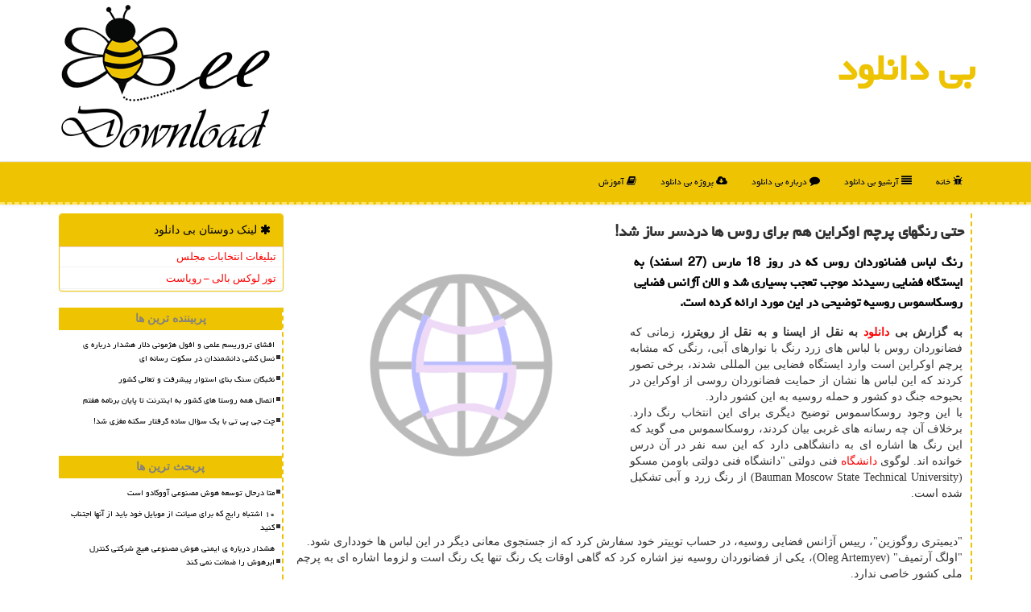

--- FILE ---
content_type: text/html; charset=utf-8
request_url: https://www.beedownload.ir/news16845/%D8%AD%D8%AA%DB%8C-%D8%B1%D9%86%DA%AF%D9%87%D8%A7%DB%8C-%D9%BE%D8%B1%DA%86%D9%85-%D8%A7%D9%88%DA%A9%D8%B1%D8%A7%DB%8C%D9%86-%D9%87%D9%85-%D8%A8%D8%B1%D8%A7%DB%8C-%D8%B1%D9%88%D8%B3-%D9%87%D8%A7-%D8%AF%D8%B1%D8%AF%D8%B3%D8%B1-%D8%B3%D8%A7%D8%B2-%D8%B4%D8%AF
body_size: 15714
content:

<!DOCTYPE html>
<html xmlns="https://www.w3.org/1999/xhtml" dir="rtl" lang="fa">
<head><meta charset="utf-8" /><meta http-equiv="X-UA-Compatible" content="IE=edge" /><meta name="viewport" content="width=device-width, initial-scale=1" /><title>
	حتی رنگهای پرچم اوکراین هم برای روس ها دردسر ساز شد!
</title><meta property="og:site_name" content="beedownload" /><meta name="twitter:card" content="summary_large_image" /><meta name="twitter:site" content="بی دانلود" /><link href="/css/beedMain.css" rel="stylesheet" />
<link rel="apple-touch-icon" sizes="57x57" href="/apple-icon-57x57.png" /><link rel="apple-touch-icon" sizes="60x60" href="/apple-icon-60x60.png" /><link rel="apple-touch-icon" sizes="72x72" href="/apple-icon-72x72.png" /><link rel="apple-touch-icon" sizes="76x76" href="/apple-icon-76x76.png" /><link rel="apple-touch-icon" sizes="114x114" href="/apple-icon-114x114.png" /><link rel="apple-touch-icon" sizes="120x120" href="/apple-icon-120x120.png" /><link rel="apple-touch-icon" sizes="144x144" href="/apple-icon-144x144.png" /><link rel="apple-touch-icon" sizes="152x152" href="/apple-icon-152x152.png" /><link rel="apple-touch-icon" sizes="180x180" href="/apple-icon-180x180.png" /><link rel="icon" type="image/png" sizes="192x192" href="/android-icon-192x192.png" /><link rel="icon" type="image/png" sizes="32x32" href="/favicon-32x32.png" /><link rel="icon" type="image/png" sizes="96x96" href="/favicon-96x96.png" /><link rel="icon" type="image/png" sizes="16x16" href="/favicon-16x16.png" /><link rel="manifest" href="/manifest.json" /><meta name="msapplication-TileColor" content="#edc302" /><meta name="msapplication-TileImage" content="/ms-icon-144x144.png" /><meta name="theme-color" content="#edc302" /><meta property="og:locale" content="fa_IR" /><link rel="shortcut icon" href="/favicon.ico" type="image/x-icon" /><meta name="robots" content="index, follow, max-snippet:-1, max-image-preview:large, max-video-preview:-1" /><link rel="canonical" href="https://www.beedownload.ir/news16845/حتی-رنگهای-پرچم-اوکراین-هم-برای-روس-ها-دردسر-ساز-شد!" /><meta name="og:image" content="https://www.beedownload.ir/images/News/14011/None_Big.png" /><meta name="og:title" content="حتی رنگهای پرچم اوکراین هم برای روس ها دردسر ساز شد!" /><meta name="og:description" content="رنگ لباس فضانوردان روس که در روز 18 مارس (27 اسفند) به ایستگاه فضایی رسیدند موجب تعجب بسیاری شد و الان آژانس فضایی روسکاسموس روسیه توضیحی... : #بی_دانلود , #دانشگاه, #سرویس, #طراحی," /><meta name="og:type" content="website" /><meta property="og:url" content="https://www.beedownload.ir/news16845/حتی-رنگهای-پرچم-اوکراین-هم-برای-روس-ها-دردسر-ساز-شد!" /><meta name="twitter:title" content="حتی رنگهای پرچم اوکراین هم برای روس ها دردسر ساز شد!" /><meta name="twitter:description" content="رنگ لباس فضانوردان روس که در روز 18 مارس (27 اسفند) به ایستگاه فضایی رسیدند موجب تعجب بسیاری شد و الان آژانس فضایی رو... : #بی_دانلود , #دانشگاه, #سرویس, #طراحی," /><meta name="twitter:image" content="https://www.beedownload.ir/images/News/14011/None_Big.png" /><meta name="twitter:url" content="https://www.beedownload.ir/news16845/حتی-رنگهای-پرچم-اوکراین-هم-برای-روس-ها-دردسر-ساز-شد!" /><meta name="description" content="رنگ لباس فضانوردان روس که در روز 18 مارس (27 اسفند) به ایستگاه فضایی رسیدند موجب تعجب بسیاری شد و الان آژانس فضایی روسکاسموس روسیه توضیحی در این مورد ارائه کرده است. | بی دانلود | beedownload.ir" /><meta name="keywords" content="حتی رنگهای پرچم اوکراین هم برای روس ها دردسر ساز شد!, حتی, رنگهای, پرچم, اوکراین, هم, برای, روس, ها, دردسر, ساز شد!, دانشگاه, سرویس, طراحی,, بی دانلود, beedownload.ir" /></head>
<body>
    <form method="post" action="./حتی-رنگهای-پرچم-اوکراین-هم-برای-روس-ها-دردسر-ساز-شد" id="form1">
<div class="aspNetHidden">
<input type="hidden" name="__EVENTTARGET" id="__EVENTTARGET" value="" />
<input type="hidden" name="__EVENTARGUMENT" id="__EVENTARGUMENT" value="" />

</div>

<script type="text/javascript">
//<![CDATA[
var theForm = document.forms['form1'];
if (!theForm) {
    theForm = document.form1;
}
function __doPostBack(eventTarget, eventArgument) {
    if (!theForm.onsubmit || (theForm.onsubmit() != false)) {
        theForm.__EVENTTARGET.value = eventTarget;
        theForm.__EVENTARGUMENT.value = eventArgument;
        theForm.submit();
    }
}
//]]>
</script>


<script src="/WebResource.axd?d=pynGkmcFUV13He1Qd6_TZC9iG3eFdTwKdGkoaY0krlhIk7rEt6zryNP2zdzXFnlkAXw0I9HTbJ3Tm0ncm3FazA2&amp;t=638901662248157332" type="text/javascript"></script>


<script src="/ScriptResource.axd?d=D9drwtSJ4hBA6O8UhT6CQvV5bZi-bFsF6IWGBidinUJTsMxFd6khQyMqW_tH29f1qvntf8FAUFKhTPNcAH4rd2Y97LAtygBjc6_QQb9lrPoubcWaDMPqGqT7kQQkDO4RRNpWLZ0MPzSqHtpjcZm5bQBsSOsmfsrSyo1Jy18fep41&amp;t=5c0e0825" type="text/javascript"></script>
<script type="text/javascript">
//<![CDATA[
if (typeof(Sys) === 'undefined') throw new Error('ASP.NET Ajax client-side framework failed to load.');
//]]>
</script>

<script src="/ScriptResource.axd?d=JnUc-DEDOM5KzzVKtsL1tTkohDeGYo52af66kffCXFSgQJCU3mjVWukfPcbNYd32As41d4UFrdfPXfLE8QNzK8AkUqzLnuEv2NtuK2_ExrqnM1H_jQ0AWzgtfPKEVxtJwOQF2RjtMIbCU_xk5zXmO308O_Y1ILnWRQWDAldZfKtRxs53-O0RE-3ve1tC4XmK0&amp;t=5c0e0825" type="text/javascript"></script>





    <div class="site-head">
        <div class="container">
            <div class="row">
                <div class="col-xs-12">
        <img src="/images/bee-DL-logo.png" id="WebsiteLogo" class="img-responsive pull-left" alt="بی دانلود" title="بی دانلود" />
        <b id="WebsiteTitle"><a href='/'>بی دانلود</a></b>
                </div>
            </div>
        </div>
    </div>
<nav class="navbar navbar-default">
      <button type="button" class="navbar-toggle collapsed" data-toggle="collapse" data-target="#mobmenuc" aria-expanded="false">
        <span class="sr-only">منو</span>
        <i class="fa fa-bars"></i>
      </button>
    <div id="mobmenuc" class="collapse navbar-collapse container">
      <ul id="aSiteMenu" class="nav navbar-nav"><li><a href="/" ><i class="fa fa-bug"></i> خانه</a></li><li><a href="/new"><i class="fa fa-align-justify"></i> آرشیو بی دانلود</a></li><li><a href="/about"><i class="fa fa-comment"></i> درباره بی دانلود</a></li><li><a href="/tag/پروژه"><i class="fa fa-cloud-download"></i> پروژه بی دانلود</a></li><li><a href="/tag/آموزش"><i class="fa fa-book"></i> آموزش</a></li></ul>
    </div>
</nav>
        <div class="container">
            





    <div class="col-lg-9 col-md-8 col-sm-7 p3">
        <article class="beedownloadCCT" itemscope="" itemtype="https://schema.org/NewsArticle">
        <span id="ContentPlaceHolder1_lblPreTitle" itemprop="alternativeHeadline"></span>
        <h1 id="ContentPlaceHolder1_newsheadline" class="newsheadline" itemprop="name">حتی رنگهای پرچم اوکراین هم برای روس ها دردسر ساز شد!</h1>
        <img src="/images/News/14011/None_Big.png" id="ContentPlaceHolder1_imgNews" itemprop="image" alt="حتی رنگهای پرچم اوکراین هم برای روس ها دردسر ساز شد!" title="حتی رنگهای پرچم اوکراین هم برای روس ها دردسر ساز شد!" class="img-responsive col-sm-6 col-xs-12 pull-left" />
        <p id="ContentPlaceHolder1_descriptionNews" itemprop="description" class="col-sm-6 col-xs-12 text-justify p5 descriptionNews">رنگ لباس فضانوردان روس که در روز 18 مارس (27 اسفند) به ایستگاه فضایی رسیدند موجب تعجب بسیاری شد و الان آژانس فضایی روسکاسموس روسیه توضیحی در این مورد ارائه کرده است.</p>
        <br />
        <span id="ContentPlaceHolder1_articleBody" itemprop="articleBody" class="divfulldesc"><b>به گزارش بی <a href='https://www.beedownload.ir/tag/دانلود'>دانلود</a> به نقل از ایسنا و به نقل از رویترز، </b> زمانی که فضانوردان روس با لباس های زرد رنگ با نوارهای آبی، رنگی که مشابه پرچم اوکراین است وارد ایستگاه فضایی بین المللی شدند، برخی تصور کردند که این لباس ها نشان از حمایت فضانوردان روسی از اوکراین در بحبوحه جنگ دو کشور و حمله روسیه به این کشور دارد. <br/>با این وجود روسکاسموس توضیح دیگری برای این انتخاب رنگ دارد. برخلاف آن چه رسانه های غربی بیان کردند، روسکاسموس می گوید که این رنگ ها اشاره ای به دانشگاهی دارد که این سه نفر در آن درس خوانده اند. لوگوی <a href='https://www.beedownload.ir/tag/دانشگاه'>دانشگاه</a> فنی دولتی "دانشگاه فنی دولتی باومن مسکو (Bauman Moscow State Technical University) از رنگ زرد و آبی تشکیل شده است.<br/><br/><br/>"دیمیتری روگوزین"، رییس آژانس فضایی روسیه، در حساب توییتر خود سفارش کرد که از جستجوی معانی دیگر در این لباس ها خودداری شود.<br/>"اولگ آرتمیف" (Oleg Artemyev)، یکی از فضانوردان روسیه نیز اشاره کرد که گاهی اوقات یک رنگ تنها یک رنگ است و لزوما اشاره ای به پرچم ملی کشور خاصی ندارد.<br/>او اظهار داشت: این تنها یک رنگ است. ربطی به اوکراین ندارد. اگر اینطور باشد شما باید مالیک اوکراین بر خورشید زرد و آسمان آبی را نیز به رسمیت بشناسید.<br/>"دیمیتری استروگوتس" (Dmitry Strugovets)، رییس سرویس مطبوعاتی روسکاسموس نیز اعلام نموده که طراحی این لباس ها مدت ها پیش از حمله و جنگ انجام گرفته است و هیچ ارتباطی با نمادهای ملی اوکراین ندارد.<br/>"اولگ آرتمیف" (Oleg Artemyev)، "دنیس ماتویف" (Denis Matveev) و "سرگئی کورساکوف" (Sergey Korsakov) در ساعت ۱۵: ۱۲ به وقت منطقه زمانی شرقی (۲۲: ۴۲ به وقت تهران) به ایستگاه فضایی بین المللی رسیدند و با هفت خدمه حاضر در این ایستگاه ملاقات کردند. <br/><br/><br/><br/></span>

                    <meta content="https://www.beedownload.ir/news16845/حتی-رنگهای-پرچم-اوکراین-هم-برای-روس-ها-دردسر-ساز-شد">
                    <script type="application/ld+json">{"@context": "https://schema.org/", "@type": "CreativeWorkSeries","name": "حتی رنگهای پرچم اوکراین هم برای روس ها دردسر ساز شد!", "aggregateRating": {"@type": "AggregateRating", "ratingValue": "0.0","worstRating": "0","bestRating": "5", "ratingCount": "1068"}}</script>
                    <meta itemprop="image" content="https://www.beedownload.ir/images/News/14011/None_Big.png">
                    <meta itemprop="author" content="بی دانلود">
                    <div id="divnewsdetails">
                            <div class="col-sm-6 p5">
                                <i class="fa fa-calendar-plus-o" title="تاریخ انتشار"></i><span id="pubDate">1401/01/01</span>
                                <div class="divmid pltab">
                                    <i class="fa fa-clock-o" title="زمان انتشار"></i><span id="pubTime">12:54:00</span>
                                </div>
                            </div>
                            <div class="col-sm-3 col-xs-6 p5">
                                <i class="fa fa-star-o" title="امتیاز"></i><span id="ratingValue">0.0</span> از 5
                            </div>
                            <div class="col-sm-3 col-xs-6 p5">
                                <i class="fa fa-eye" title="بازدید"></i><span id="ratingCount">1068</span>
                            </div>
                        <div class="clearfix"></div>
                    </div>
            
            <span id="ContentPlaceHolder1_metaPublishdate"><meta itemprop="datePublished" content="2022-3-21"></span>
      <div id="divtags">
        <span id="ContentPlaceHolder1_lblTags"><i class='fa fa-tags'></i> تگهای خبر: <a href='/tag/دانشگاه' target='_blank'>دانشگاه</a> ,  <a href='/tag/سرویس' target='_blank'>سرویس</a> ,  <a href='/tag/طراحی' target='_blank'>طراحی</a></span>
            <script type="text/javascript">
//<![CDATA[
Sys.WebForms.PageRequestManager._initialize('ctl00$ContentPlaceHolder1$ScriptManager1', 'form1', ['tctl00$ContentPlaceHolder1$UpdatePanel2','ContentPlaceHolder1_UpdatePanel2','tctl00$ContentPlaceHolder1$UpdatePanel1','ContentPlaceHolder1_UpdatePanel1'], [], [], 90, 'ctl00');
//]]>
</script>

        </div>
            <div id="ContentPlaceHolder1_UpdateProgress2" style="display:none;">
	
                    <div class="divajax" title="چند لحظه صبر کنید"><i class="fa fa-spinner fa-lg fa-refresh"></i></div>
                
</div>
        <div id="ContentPlaceHolder1_UpdatePanel2">
	
                <div class="clearfix"></div>
                <div id="divdoyoulikeit">
                    <div class="col-sm-6 p5">
                    <div class="divmid"><i class="fa fa-hand-o-left"></i> این مطلب را می پسندید؟</div>
                    <div class="divmid pltabs">
                        <a id="ContentPlaceHolder1_IBLike" title="بله، می پسندم" class="btn btn-sm btn-default" href="javascript:__doPostBack(&#39;ctl00$ContentPlaceHolder1$IBLike&#39;,&#39;&#39;)"><i class="fa fa-thumbs-o-up"></i></a></div>
                    <div class="divmid pltab">
                        <span id="ContentPlaceHolder1_lblScorePlus" title="هنوز شخصی به این مطلب رای مثبت نداده است" class="fontsmaller cgray">(0)</span>
                    </div>
                    <div class="divmid">
                        <a id="ContentPlaceHolder1_IBDisLike" title="خیر، نمی پسندم" class="btn btn-sm btn-default" href="javascript:__doPostBack(&#39;ctl00$ContentPlaceHolder1$IBDisLike&#39;,&#39;&#39;)"><i class="fa fa-thumbs-o-down"></i></a></div>
                     <div class="divmid">
                        <span id="ContentPlaceHolder1_lblScoreMinus" title="هنوز شخصی به این مطلب رای منفی نداده است" class="fontsmaller cgray">(0)</span>
                    </div>
                    </div>
                    <div class="col-sm-6 p5 mshare text-left">
                        <a href="https://www.facebook.com/sharer.php?u=https://www.beedownload.ir/news16845/%D8%AD%D8%AA%DB%8C-%D8%B1%D9%86%DA%AF%D9%87%D8%A7%DB%8C-%D9%BE%D8%B1%DA%86%D9%85-%D8%A7%D9%88%DA%A9%D8%B1%D8%A7%DB%8C%D9%86-%D9%87%D9%85-%D8%A8%D8%B1%D8%A7%DB%8C-%D8%B1%D9%88%D8%B3-%D9%87%D8%A7-%D8%AF%D8%B1%D8%AF%D8%B3%D8%B1-%D8%B3%D8%A7%D8%B2-%D8%B4%D8%AF" id="ContentPlaceHolder1_aaf" class="maaf" target="_blank" rel="nofollow" title="اشتراک این مطلب در فیسبوک"><span class="fa-stack"><i class="fa fa-circle fa-stack-2x clgray"></i><i class="fa fa-facebook-f fa-stack-1x cwhite"></i></span></a>
                        <a href="https://x.com/share?url=https://www.beedownload.ir/news16845/%D8%AD%D8%AA%DB%8C-%D8%B1%D9%86%DA%AF%D9%87%D8%A7%DB%8C-%D9%BE%D8%B1%DA%86%D9%85-%D8%A7%D9%88%DA%A9%D8%B1%D8%A7%DB%8C%D9%86-%D9%87%D9%85-%D8%A8%D8%B1%D8%A7%DB%8C-%D8%B1%D9%88%D8%B3-%D9%87%D8%A7-%D8%AF%D8%B1%D8%AF%D8%B3%D8%B1-%D8%B3%D8%A7%D8%B2-%D8%B4%D8%AF&text=حتی رنگهای پرچم اوکراین هم برای روس ها دردسر ساز شد!" id="ContentPlaceHolder1_aat" class="maat" target="_blank" rel="nofollow" title="اشتراک این مطلب در اکس"><span class="fa-stack"><i class="fa fa-circle fa-stack-2x clgray"></i><i class="fa fa-stack-1x cwhite">X</i></span></a>
                        <a href="/rss/" id="ContentPlaceHolder1_aar" class="maar" target="_blank" title="اشتراک مطالب به وسیله فید rss"><span class="fa-stack"><i class="fa fa-circle fa-stack-2x clgray"></i><i class="fa fa-rss fa-stack-1x cwhite"></i></span></a>
                        <a href="tg://msg?text=حتی رنگهای پرچم اوکراین هم برای روس ها دردسر ساز شد!  https://www.beedownload.ir/news16845/%D8%AD%D8%AA%DB%8C-%D8%B1%D9%86%DA%AF%D9%87%D8%A7%DB%8C-%D9%BE%D8%B1%DA%86%D9%85-%D8%A7%D9%88%DA%A9%D8%B1%D8%A7%DB%8C%D9%86-%D9%87%D9%85-%D8%A8%D8%B1%D8%A7%DB%8C-%D8%B1%D9%88%D8%B3-%D9%87%D8%A7-%D8%AF%D8%B1%D8%AF%D8%B3%D8%B1-%D8%B3%D8%A7%D8%B2-%D8%B4%D8%AF" id="ContentPlaceHolder1_aae" class="maae" target="_blank" rel="nofollow" title="اشتراک این مطلب در تلگرام"><span class="fa-stack"><i class="fa fa-circle fa-stack-2x clgray"></i><i class="fa fa-paper-plane-o fa-stack-1x cwhite"></i></span></a>
                    </div>
               </div>
                <div class="clearfix"></div>
                <br />
                
                
                    
            
</div>
       <div class="newsothertitles">
            <span class="glyphicon glyphicon-time"></span> تازه ترین مطالب مرتبط
        </div>
        <div class="hasA">
            
            <ul class="ulrelated">
                    <li><a href='/news33716/هشدار-درباره-ی-ایمنی-هوش-مصنوعی-هیچ-شرکتی-کنترل-ابرهوش-را-ضمانت-نمی-کند' title='1404/09/20  12:23:49' class="aothertitles">هشدار درباره ی ایمنی هوش مصنوعی هیچ شرکتی کنترل ابرهوش را ضمانت نمی کند</a></li>
                
                    <li><a href='/news33678/ساخت-اولین نقشه-سه-بعدی-از-همه-ساختمان-های-جهان' title='1404/09/17  09:45:39' class="aothertitles">ساخت اولین نقشه سه بعدی از همه ساختمان های جهان</a></li>
                
                    <li><a href='/news33640/آمادگی-برای-انتقال-دانش-فنی-ساخت-ماهواره-به-عراق' title='1404/09/13  12:55:49' class="aothertitles">آمادگی برای انتقال دانش فنی ساخت ماهواره به عراق</a></li>
                
                    <li><a href='/news33618/موشک-اروپائی-ماهواره-کره-ای-را-به-فضا-برد' title='1404/09/11  15:44:19' class="aothertitles">موشک اروپائی ماهواره کره ای را به فضا برد</a></li>
                </ul>
        </div>
       <div class="newsothertitles">
            <i class="fa fa-comments-o"></i> نظرات بینندگان در مورد این مطلب
        </div>
            <div class="text-right p5">
                
                
            </div>
        <div id="divycommenttitle">
            <i class="fa fa-pencil-square-o fa-lg"></i> لطفا شما هم <span class="hidden-xs">در مورد این مطلب</span> نظر دهید
        </div>
        <div class="clearfix"></div>
        <div id="divycomment">
            <div id="ContentPlaceHolder1_UpdatePanel1">
	
                <div class="col-sm-6 col-xs-12 p5">
                    <div class="input-group">
                        <div class="input-group-addon">
                            <i class="fa fa-user-circle-o"></i>
                        </div>
                        <input name="ctl00$ContentPlaceHolder1$txtName" type="text" id="ContentPlaceHolder1_txtName" class="form-control" placeholder="نام" />
                    </div>

                </div>
                <div class="col-sm-6 col-xs-12 p5">
                    <div class="input-group">
                        <div class="input-group-addon">
                            <i class="fa fa-at"></i>
                        </div>
                    <input name="ctl00$ContentPlaceHolder1$txtEmail" type="text" id="ContentPlaceHolder1_txtEmail" class="form-control" placeholder="ایمیل" />
                    </div>
                </div>
                <div class="clearfix"></div>
                <div class="col-xs-12 p5">
                    <div class="input-group">
                        <div class="input-group-addon">
                            <i class="fa fa-align-right"></i>
                        </div>
                    <textarea name="ctl00$ContentPlaceHolder1$txtMatn" rows="4" cols="20" id="ContentPlaceHolder1_txtMatn" class="form-control">
</textarea></div>
                    </div>

                <div class="clearfix"></div>
                    <div class="col-sm-3 col-xs-4 p5" title="سوال امنیتی برای تشخیص اینکه شما ربات نیستید">
                    <div class="input-group">
                        <div class="input-group-addon">
                            <i class="fa fa-question-circle-o"></i>
                        </div>
                    <input name="ctl00$ContentPlaceHolder1$txtCaptcha" type="text" maxlength="2" id="ContentPlaceHolder1_txtCaptcha" class="form-control" /></div>
                    </div>

                    <div class="col-sm-8 col-xs-5 text-right text-info p85" title="سوال امنیتی برای تشخیص اینکه شما ربات نیستید"><span id="ContentPlaceHolder1_lblCaptcha"> = ۱ بعلاوه ۳</span></div>
                <div class="clearfix"></div>
                <div class="col-xs-12 p5">
                    <div class="divmid">
                        <a id="ContentPlaceHolder1_btnSendComment" class="btn btn-warning" href="javascript:__doPostBack(&#39;ctl00$ContentPlaceHolder1$btnSendComment&#39;,&#39;&#39;)"><i class="fa fa-plus"></i> نظر دادن</a></div>
                    <div class="divmid"><span id="ContentPlaceHolder1_lblMSGComment"></span></div>
                    
                    
                    
                </div>
                
</div>
            <div id="ContentPlaceHolder1_UpdateProgress1" style="display:none;">
	
                    <div class="p5"><i class="fa fa-spinner fa-refresh fa-lg"></i></div>
                
</div>
        </div>
            <div class="clearfix"></div>
        </article>
    </div>

    <div class="col-lg-3 col-md-4 col-sm-5 p3">
            <div id="ContentPlaceHolder1_BeeFriends" class="panel panel-danger">
                <div id="ContentPlaceHolder1_divLinksTitle" class="panel-heading"><i class='fa fa-asterisk'></i> لینک دوستان بی دانلود</div>
                <div class="panel-body divlinks">
                    
                    
                    
                            <a title='تبلیغات انتخاباتی مجلس شورای اسلامی' href='https://www.majlesiran.com/tablighat' target="_blank">تبلیغات انتخابات مجلس</a>
                        
                            <a title='تور لوکس بالی – رویاست' href='https://royast.net/tours/تور-بالی/' target="_blank">تور لوکس بالی – رویاست</a>
                        
                </div>
            </div>
    <div class="nav-leftBS">
                            <div>
                            
                            
                            
                            </div>
                            <div>
                            <div class="beedownloadLTS" id="dtMostVisited"><b><span id="pMostVisited"><i class="fa fa-plus-square-o"></i></span>پربیننده ترین ها</b></div>
                            
                                <ul id="uMostVisited">
                                    
                                            <li><a href='/news33060/افشای-تروریسم-علمی-و-افول-هژمونی-دلار-هشدار-درباره-ی-نسل-کشی-دانشمندان-در-سکوت-رسانه-ای' title='1404/07/20  09:19:37'>افشای تروریسم علمی و افول هژمونی دلار هشدار درباره ی نسل کشی دانشمندان در سکوت رسانه ای</a></li>
                                        
                                            <li><a href='/news32950/نخبگان-سنگ-بنای-استوار-پیشرفت-و-تعالی-کشور' title='1404/07/10  19:26:16'>نخبگان سنگ بنای استوار پیشرفت و تعالی کشور</a></li>
                                        
                                            <li><a href='/news32964/اتصال-همه-روستا-های-کشور-به-اینترنت-تا-پایان-برنامه-هفتم' title='1404/07/12  10:25:18'>اتصال همه روستا های کشور به اینترنت تا پایان برنامه هفتم</a></li>
                                        
                                            <li><a href='/news32883/چت-جی-پی-تی-با-یک-سؤال-ساده-گرفتار-سکته-مغزی-شد' title='1404/07/04  10:41:45'>چت جی پی تی با یک سؤال ساده گرفتار سکته مغزی شد!</a></li>
                                        
                                </ul>
                                <br />
                            </div>
                            <div>
                            <div class="beedownloadLTS" id="dtMostDiscussion"><b><span id="pMostDiscussion"><i class="fa fa-plus-square-o"></i></span>پربحث ترین ها</b></div>
                            
                                <ul id="uMostDiscussion">
                                    
                                            <li><a href='/news33734/متا-درحال-توسعه-هوش-مصنوعی-آووکادو-است' title='1404/09/22  09:44:47'>متا درحال توسعه هوش مصنوعی آووکادو است</a></li>
                                        
                                            <li><a href='/news33724/۱۰-اشتباه-رایج-که-برای-صیانت-از-موبایل-خود-باید-از-آنها-اجتناب-کنید' title='1404/09/21  14:38:17'>۱۰ اشتباه رایج که برای صیانت از موبایل خود باید از آنها اجتناب کنید</a></li>
                                        
                                            <li><a href='/news33716/هشدار-درباره-ی-ایمنی-هوش-مصنوعی-هیچ-شرکتی-کنترل-ابرهوش-را-ضمانت-نمی-کند' title='1404/09/20  12:23:49'>هشدار درباره ی ایمنی هوش مصنوعی هیچ شرکتی کنترل ابرهوش را ضمانت نمی کند</a></li>
                                        
                                            <li><a href='/news33701/هوش-مصنوعی-در-خدمت-تحول-حوزه-های-حقوقی' title='1404/09/19  08:39:31'>هوش مصنوعی در خدمت تحول حوزه های حقوقی</a></li>
                                        
                                </ul>
                                <br />
                            </div>
                            <div>
                            <div class="beedownloadLTS" id="dtMostNews"><b><span id="pMostNews"><i class="fa fa-plus-square-o"></i></span>جدیدترین ها</b></div>
                            
                                <ul id="uMostNews">
                                    
                                            <li><a href='/news33734/متا-درحال-توسعه-هوش-مصنوعی-آووکادو-است' title='1404/09/22  09:44:47'>متا درحال توسعه هوش مصنوعی آووکادو است</a></li>
                                        
                                            <li><a href='/news33724/۱۰-اشتباه-رایج-که-برای-صیانت-از-موبایل-خود-باید-از-آنها-اجتناب-کنید' title='1404/09/21  14:38:17'>۱۰ اشتباه رایج که برای صیانت از موبایل خود باید از آنها اجتناب کنید</a></li>
                                        
                                            <li><a href='/news33716/هشدار-درباره-ی-ایمنی-هوش-مصنوعی-هیچ-شرکتی-کنترل-ابرهوش-را-ضمانت-نمی-کند' title='1404/09/20  12:23:49'>هشدار درباره ی ایمنی هوش مصنوعی هیچ شرکتی کنترل ابرهوش را ضمانت نمی کند</a></li>
                                        
                                            <li><a href='/news33701/هوش-مصنوعی-در-خدمت-تحول-حوزه-های-حقوقی' title='1404/09/19  08:39:31'>هوش مصنوعی در خدمت تحول حوزه های حقوقی</a></li>
                                        
                                            <li><a href='/news33690/هشدار-فوری-برای-کاربران-اندروید' title='1404/09/18  09:44:23'>هشدار فوری برای کاربران اندروید!</a></li>
                                        
                                            <li><a href='/news33678/ساخت-اولین نقشه-سه-بعدی-از-همه-ساختمان-های-جهان' title='1404/09/17  09:45:39'>ساخت اولین نقشه سه بعدی از همه ساختمان های جهان</a></li>
                                        
                                            <li><a href='/news33669/رونمایی-سامسونگ-از-یک-گوشی-جدید-با-صفحه-نمایش-غول-پیکر-تاشو-سه-لایه' title='1404/09/16  12:12:31'>رونمایی سامسونگ از یک گوشی جدید با صفحه نمایش غول پیکر تاشو سه لایه</a></li>
                                        
                                            <li><a href='/news33660/شرکتهای-برتر-فناور-ایران-و-روسیه-پنج-قرارداد-همکاری-امضا-کردند' title='1404/09/15  10:01:28'>شرکتهای برتر فناور ایران و روسیه پنج قرارداد همکاری امضا کردند</a></li>
                                        
                                            <li><a href='/news33652/توسعه-چت-بات-های-ایرانی-مجانی-با-تکمیل-زیرساخت-ها' title='1404/09/14  10:53:52'>توسعه چت بات های ایرانی مجانی با تکمیل زیرساخت ها</a></li>
                                        
                                            <li><a href='/news33640/آمادگی-برای-انتقال-دانش-فنی-ساخت-ماهواره-به-عراق' title='1404/09/13  12:55:49'>آمادگی برای انتقال دانش فنی ساخت ماهواره به عراق</a></li>
                                        
                                </ul>
                                <br />
                            </div>
    </div>

            <img class="img-responsive img-thumbnail" alt="beedownload بی دانلود" title="beedownload بی دانلود" src="/images/bee-DL-left3.jpg" /><br />

            <div class="panel panel-danger">
                <div id="ContentPlaceHolder1_divTagsTitle" class="panel-heading"><i class='fa fa-align-right'></i> موضوع های بی دانلود</div>
                <div class="panel-body divtags">
                    
                    
                            <a class='fontmedium' href='/tag/تولید' target="_blank">تولید </a>
                        
                            <a class='fontmedium' href='/tag/دانشگاه' target="_blank">دانشگاه </a>
                        
                            <a class='fontmedium' href='/tag/فناوری' target="_blank">فناوری </a>
                        
                            <a class='fontmedium' href='/tag/پروژه' target="_blank">پروژه </a>
                        
                            <a class='fontmedium' href='/tag/دانش-بنیان' target="_blank">دانش بنیان </a>
                        
                            <a class='fontmedium' href='/tag/آموزش' target="_blank">آموزش </a>
                        
                            <a class='fontmedium' href='/tag/سیستم' target="_blank">سیستم </a>
                        
                            <a class='fontmedium' href='/tag/خدمات' target="_blank">خدمات </a>
                        
                </div>
            </div>
    </div>
    <div class="clearfix"></div>
    <div id="difooter">
        
        <div class="col-sm-4">
        </div>
        <div class="col-sm-4 p5">
            <a href="/new/"><i class="fa fa-align-justify"></i> صفحه اخبار</a>
        </div>
        <div class="col-sm-4 p5 text-left">
            <a href="/"><i class="fa fa-reply"></i> بی دانلود : صفحه اصلی</a>
        </div>
        <div class="clearfix"></div>
        </div>
        
        
        
        
        

            <div id="ICONtoppage"><a href="#top" title="بالای صفحه"><i class="fa fa-angle-up fa-3x"></i></a></div>
        </div>
        <div id="sitefooter">
            <div class="container">
                <div class="row">
                    <div id="sitefooterr" class="col-lg-7 col-md-6">
                        <div id="divWebFooterDesc" class="botfooter p3"><h3><i class='fa fa-bug'></i> بی دانلود</h3><p>دانلود نرم افزارهای روز موبایل و کامپیوتر. بی دانلود، همراه همیشگی شما در دنیای بی کران نرم افزارهای روز موبایل و کامپیوتر</p></div>
                        <div id="divCopyRights" class="p3 botfooter"><br/><i class='fa fa-copyright'></i> beedownload.ir - مالکیت معنوی سایت بی دانلود متعلق به مالکین آن می باشد</div>
                    </div>
                    <div id="sitefooterl" class="col-lg-5 col-md-6 p3">
                        <div id="sitefootererpages" class="col-xs-12 p3 botfooter"><i class='fa fa-folder-o'></i> میانبرهای بی دانلود</div>
                        <div id="aSiteFooter" class="sitefooterl2 col-xs-12"><a title="درباره بی دانلود" href="/about">درباره ما</a><a title="بک لینک" href="https://www.linkbegir.com/backlink">بک لینک در بی دانلود</a><a title="رپورتاژ آگهی" href="https://www.linkbegir.com/reportage">رپورتاژ در بی دانلود</a><a href="/new">مطالب بی دانلود</a></div>
                    </div>
                </div>
            </div>
        </div>
<script src="/js/beedMain.js"></script>


    
<div class="aspNetHidden">

	<input type="hidden" name="__VIEWSTATEGENERATOR" id="__VIEWSTATEGENERATOR" value="B953A919" />
	<input type="hidden" name="__VIEWSTATEENCRYPTED" id="__VIEWSTATEENCRYPTED" value="" />
	<input type="hidden" name="__EVENTVALIDATION" id="__EVENTVALIDATION" value="cdUd6wUETU6JGmariVBq1qKbMj9xt1i1zzFSv6r+SYZgjpBn5TSXjhZqATohSsb4qqOHzpVAcmkFxBA899wXlQ5pRuDfAKISio23ei1Q9yE6s+HeWGq6Jmqo/naGJ+kMdqwEegTSFo6NJiFnJweye+7ymRLcqb/5zQ709aOfwYX9S/p2bOfnZXGWD+wiMZqls8q37ixZ+KC+Ay9v0UnLmrTvicoSpRF8UygaUjmBxnY0IMbZwVkX4/WhZdlKq/ze" />
</div>

<script type="text/javascript">
//<![CDATA[
Sys.Application.add_init(function() {
    $create(Sys.UI._UpdateProgress, {"associatedUpdatePanelId":"ContentPlaceHolder1_UpdatePanel2","displayAfter":10,"dynamicLayout":true}, null, null, $get("ContentPlaceHolder1_UpdateProgress2"));
});
Sys.Application.add_init(function() {
    $create(Sys.UI._UpdateProgress, {"associatedUpdatePanelId":"ContentPlaceHolder1_UpdatePanel1","displayAfter":500,"dynamicLayout":true}, null, null, $get("ContentPlaceHolder1_UpdateProgress1"));
});
//]]>
</script>
<input type="hidden" name="__VIEWSTATE" id="__VIEWSTATE" value="[base64]/R9D4PT+Not6aiTNTgITwhzh7OtFQnCWf4MsNIdakiMWbgvn05RD7lU+/PWPm8uWM7VVheMDhMQIQXF896cgCRfU306AJvMjqbfjKJgdILvA+6AHDW8b8zD/DghGZtrHy78gqUHDBtjQ+U5/MssIg3v71/ocMwk8FJE0oS9GuQ2F2LyBLmDcMcv31G/3GCZ5/7dnJPkV1qa3gr8JwUanDdfYR7l0zqIpW9OUVCPv9jaXTGaFCYbm53L18MHT09N5MO3K2d43TpTsCmvGgJJ5t4AW9dQukaxcHez5Fb0D5y4nvkL26LyMj1cmQ6UuhDMQP/X2p7OynQ1FGCQ1c4qrdabcnH3XXIyJ65Jzkfh2DSW+xzQoUfnAOd2jJC5uYqMSfmIKAFIFixrRgVrpa6lLhVeEbqwWQHsNNOoo1uCMSJcxxqdqy32OCONFetyOO3Voflz7UJjMHCUQnEnR9ZQgqOq9Us0X2iYjUqqjI+p05vxYUfBLKSUvs2pjGTP+nb4pkPN/RrfyqR1UUXxCJM211TPfyW7CGwj0DUZaPOcuF3RTydosy8v0rCWH6G3KNlhR5rzap9aRv9cjAWNgr73Yl1wRHCfRNnD/IQvuK6RkfzzV0zArDcRikspMX7NmizTWudEktAyJWJKVOosMGkBo/9oxuZyZq/z81i2WMMyrn0j80rOlEA3oeQvyTVFop5HsG+po5ZtxG62g10X7J8Hi04980AiDa2oCWQDnR39m1/mtCzvDJKrz4G7PPCeRFq0HdZWBGZOuzSBJ+N1pwQF5aIh9h3Q811ZTrHCqS1njXj5KGbiNz7JCVGZdxYs39jqcg6TpGS9dAbZl6PLfkeOKgvY8bSp+cnDtMo4va18vLiYzxao/PKOt8vS72I4dyuQaKof4JOWw6tjTIoemglrmB9kOakWTBmOE/MDr3s4h6/MJe69vvFKpMoSA+PO55KJ49mT8jJ43atEo89VxxawZ3wt1s4qRlVSzlB5C/jqy6dUi5Zg6Y+I/GW7Lgiu/LCak5kHr2P6GWG4r6Y/SJ3tgX+IRLSJi6WDikTrMp30FsiHpS2wygqyxzjBY1d3xDWkNVj5TCTYEd4ZL2agCQduy6axEZ4JhEYSVrBw6yJU0zSHr/kYvPjuNi9UDI+K3R68M1laU3LmQg6tT7+DE3gC0uNkxxoRVGlM2XkHxjv/7T/7ZTtPmMjYU81eIUp3jpFy8kb2iAGG6l1vDE8nBgTRZcPBz68c27IOTDxEK8+HbFeKUG7apHYSM0ydKwsHIDJU0zkuSqxPUjHqmfe2rTYjIvyBDez02W2zXxsJZG7Jko33Stc9uhs1p00xL8bIik7co+4ueX4TCB/ZSb7S0oop6BR9tUeUc0FxCM44hqF0eIZeYHOg5czwRQLcO7z+Xcpk0F3MmdUhQANlho3iMGkjWFBdydYJE9LXXPgeG9AQ6RE5PRptFfKiEPJtqvQGkR2ciKGaK7VR4i5jmxkAx5OBW0SHluPEoBs4hwCHT3Fyrbakf3DUUx7pmHhwJ9WfYqkp/z2ClPvEMoPMz9YwvMAy7SNUOyDPEJNQ0wK43zv6u3G+Bn6El26gmKAI20Bn5AOeq/sXAqG3H9sNCgjvXMti82DUwVu1OBIVQtSIM/UqVdUIko4ZqYc9yjbS2XiknQUUSodcWHWcbw+xBDhIlFnkc7eJaCHIvfFJWaqK646PhvgPGberaC7Rfbk+HbcOsbd31e5zrde/Eg8OtTr6qz5bY2vQait0MuqrkFzFTiD2BlnGz74F6QhhXKE5M1qkjDDsHOupzNVWu7yQA5twOuSSRk3iRtVh0obTwKzDp1RoTEz7+hVZVICkEButz8SBBMK0zvoGyy/gwgDQW20rxF4x4XG0QIO3+NUvl225k9fJk2hG/swU/lNRErVhs54gbaIDD2qIk+hJdj682piqUraGy0laYGJNn0I96vl1kWQY8EW0Ar2Mp3l9mQXldYl3OBsBYPsli2b7jXXTVZHlTwBsvPyfOwP098uHlEuEgUVyRS66iIlu7oJ1DPDxInZ0/[base64]/Bx76eGHpVhQ6oiwA9TMCqqBtkOFKi5qMwBVfh2iY+U1OpOIPKcZq5F75/d98aB6fhnTNsc5E/9BKOsav6vqJKS6xCVdz67ndYT3+ljgxPBRgYquyHGnEFjrHXFnBkbAiSBDZ1mFQq38x/cyuxDl006Wr8nk/Z9fS2RUqCoGO2Wqnyh04gePJorF7/+WEKsVn5C5fASh14w2tUf8GRabFuHkeV6iGiQJZV+1G6tB1GjpXgf3j4Rgtj2qP/ciJgcrFn1ZmHVOyLhynfUn/xMdHmXW0qLzD/y1HFMAkPZd6DROK/AKtCPnuG2ViJfLvcvzcFYdY8g/ilDY+lNbzUcE8+RsvplmAQ1m4YfJP3wlYxHulwx/T4Zpcz3dfS0pk+z1BRH0C4VCYB28MUbdjkSsGtscaD1mK1qRH8eEtHdjZeS68w3O41q4n9Fd2rfe+AULFY479dnszKWqOGvE+d1+FLZZHgEYDpgKnpopotQjxraiSXqBxPQHHIPU7zLD3FMRfmjbRFWrN/qWpJU3co1fJCjKlw2+BnhAsXnU+4YrVBg8D/NhW+8U67dXF+XfEHkgYc3E2QFebsFQtsaG/yVZVaScV9g3DNPR7MNnAMN1vHax9SKk1W2JYTOzrzSDQkY7/qWcCLWWZ7+PvEwBhcGm4LhSJ1/+O6nysr+IDWDMf22OGpmht645k5vc+puriKDCtzpCe0RDOr8xMHPt+o9y92FC5c8IiygAbjZ2l4RF1oqbSRb6KUGtF09GjU/Y5PGZlJuJQfaAngSFT3kmfS6pZLhng3Fh6F9jth5tto3h5JwIOVdXpqu3TblC4zSxyxKY95BTlZ6qVCHFvaF6Vb64vKCzF+1zsyyhb51t47Im6H7AshoOWcYNmJkHSIqHRSIJ09lKWDV/xjJN3vFscXIBGN0D/uCjzXiuO9p6DF1/iicHJf9tJBF+CxkKA74xgZNVdxqLYXpY+21XKBEe3EAa1FiHx9ShXp1YiNklVWT3BhIvBc1+tJxq6LsMwMQMVmnx+EY6uI89zL+l4RuVc2vs9TJKEZOHMS0afzQE9BSdMR6U+fixTv7ulT7h2aZNgdIt5agz6VHBiiYKlskYhq9n8qmWWOh66slU5RBjWSz4t3kwU+Q/N65eKqPEZaPigTAqtOB8jKbCzvNaxEPD1spbMCuiZ7ujTUrYmdn+LDoAvtGyeQiBowpUjqg1uWsDYJ63ifog2myIPfQmsZtVIgTgqFfdjdxAAoS+1hZ0qbi6j33bf/o5DgJ+gzsGXBtd8DLOPSozt2MP0xhle2lPkO2/[base64]/Z6SDMkmBD3p2bNXCq7YWgejr45GPOY1yKIE9QDB3MOr1KszqQYkGY3mn+2lxT6lFI/lH7YQCKLYeBMKbPGaA4UFUjoZsrGDA7dVOLt84nOhsFP95qSfnypWRSsZ1Rt+xCvLr4+YNLo0oaQvwKYfPS8SM5IVHDLQwqhWmxDbWvXaU9sZRzNvfOPC/fj+tyUakCAGXRA/SdWkzD84ktWYjOOLnQumUffoWMLp6V7c9hnm7XFodm4emcpeCm8ISpn9UwPKwwOu8+lXc4tNnDLTwgPda3FWWNw0/JrQnEDbP4T+CvHhFQFpITbgOg91TBI3bgFSgXih2iyvvpowOkAZJlsXAexqf8XFb40HdPU7bjNcCfdkPdACy1FV4IkdW0O/FtlsbU5/LTaYdmT3qSQQDGkqdZjwgqLUnA8AIwsD3QxPzJF8SEXfo4IqmUbfU" /></form>
</body>
</html>
